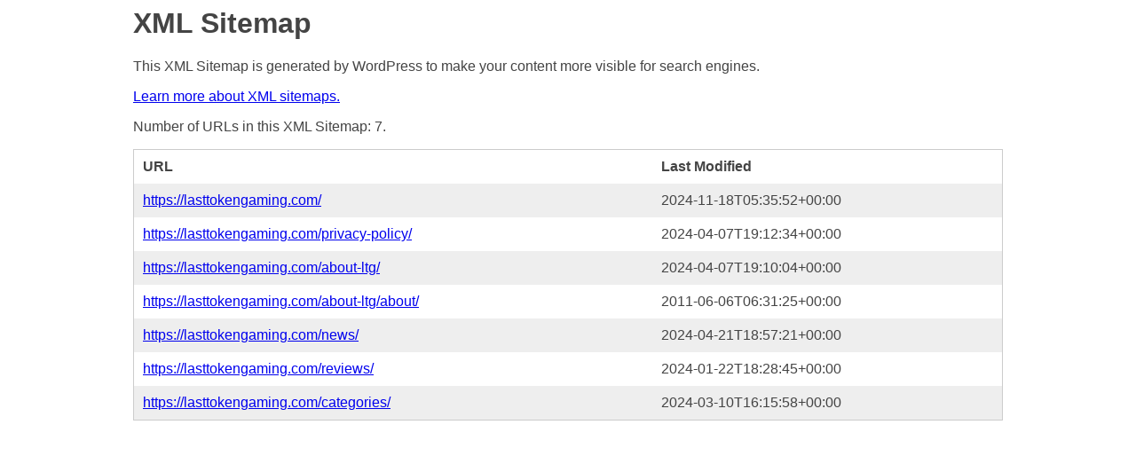

--- FILE ---
content_type: application/xml; charset=UTF-8
request_url: https://lasttokengaming.com/wp-sitemap-posts-page-1.xml
body_size: 328
content:
<?xml version="1.0" encoding="UTF-8"?>
<?xml-stylesheet type="text/xsl" href="https://lasttokengaming.com/wp-sitemap.xsl" ?>
<urlset xmlns="http://www.sitemaps.org/schemas/sitemap/0.9"><url><loc>https://lasttokengaming.com/</loc><lastmod>2024-11-18T05:35:52+00:00</lastmod></url><url><loc>https://lasttokengaming.com/privacy-policy/</loc><lastmod>2024-04-07T19:12:34+00:00</lastmod></url><url><loc>https://lasttokengaming.com/about-ltg/</loc><lastmod>2024-04-07T19:10:04+00:00</lastmod></url><url><loc>https://lasttokengaming.com/about-ltg/about/</loc><lastmod>2011-06-06T06:31:25+00:00</lastmod></url><url><loc>https://lasttokengaming.com/news/</loc><lastmod>2024-04-21T18:57:21+00:00</lastmod></url><url><loc>https://lasttokengaming.com/reviews/</loc><lastmod>2024-01-22T18:28:45+00:00</lastmod></url><url><loc>https://lasttokengaming.com/categories/</loc><lastmod>2024-03-10T16:15:58+00:00</lastmod></url></urlset>
